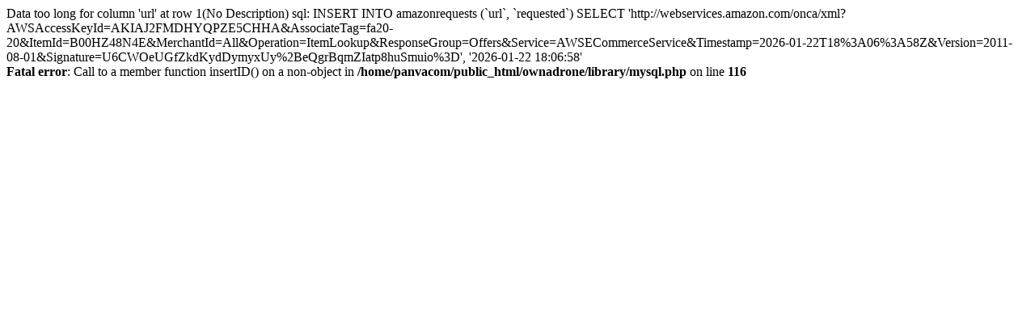

--- FILE ---
content_type: text/html; charset=utf-8
request_url: http://www.ownadrone.com/118-ford-shelby-gt500-super-snake-radio-control-police-car-rc-with-light/
body_size: 635
content:
Data too long for column 'url' at row 1(No Description) sql: INSERT INTO amazonrequests (`url`, `requested`) SELECT 'http://webservices.amazon.com/onca/xml?AWSAccessKeyId=AKIAJ2FMDHYQPZE5CHHA&AssociateTag=fa20-20&ItemId=B00HZ48N4E&MerchantId=All&Operation=ItemLookup&ResponseGroup=Offers&Service=AWSECommerceService&Timestamp=2026-01-22T18%3A06%3A58Z&Version=2011-08-01&Signature=U6CWOeUGfZkdKydDymyxUy%2BeQgrBqmZIatp8huSmuio%3D', '2026-01-22 18:06:58'<br />
<b>Fatal error</b>:  Call to a member function insertID() on a non-object in <b>/home/panvacom/public_html/ownadrone/library/mysql.php</b> on line <b>116</b><br />
